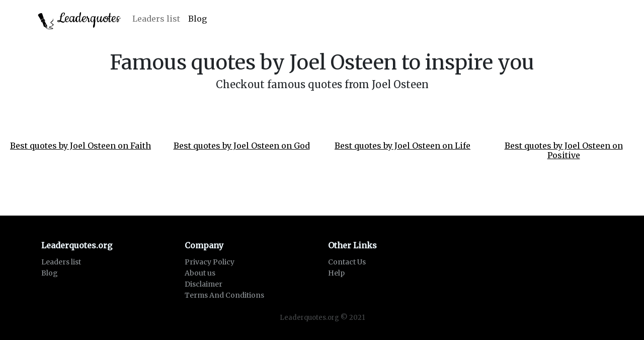

--- FILE ---
content_type: text/html; charset=UTF-8
request_url: https://leaderquotes.org/all-famous-quotes-by-joel-osteen
body_size: 1643
content:
<!doctype html>
<html lang="en">
  <head>
    <!-- GA  -->
<script async src="https://www.googletagmanager.com/gtag/js?id=UA-179965937-25"></script>
<script>
  window.dataLayer = window.dataLayer || [];
  function gtag() { dataLayer.push(arguments); }
  gtag('js', new Date());

  gtag('config', 'UA-179965937-25');
</script>
    <!-- Required meta tags -->
    <meta charset="utf-8">
    <meta name="viewport" content="width=device-width, initial-scale=1">
    <meta name=”description” content=”Best collection of famous quotes by Joel Osteen to inspire you”>

    <!-- Bootstrap CSS -->
    <link href="https://cdn.jsdelivr.net/npm/bootstrap@5.0.0-beta3/dist/css/bootstrap.min.css" rel="stylesheet" integrity="sha384-eOJMYsd53ii+scO/bJGFsiCZc+5NDVN2yr8+0RDqr0Ql0h+rP48ckxlpbzKgwra6" crossorigin="anonymous">

   <link rel="icon" type="image/jpg" href="assets/images/logo.png"/> 

    <link rel="preconnect" href="https://fonts.gstatic.com">
    <link href="https://fonts.googleapis.com/css2?family=Vollkorn:wght@800&display=swap" rel="stylesheet"> 
    <link href="https://fonts.googleapis.com/css2?family=Merriweather&display=swap" rel="stylesheet"> 
    <style>
      @import url('https://fonts.googleapis.com/css2?family=Cookie&display=swap');
      body{

        font-family: 'Merriweather', sans-serif;
      }

     

    </style>
    <link rel="stylesheet" href="https://cdnjs.cloudflare.com/ajax/libs/ionicons/2.0.1/css/ionicons.min.css">

    <link rel="stylesheet" href="assets/css/style.css">

    <title>Famous quotes by Joel Osteen to inspire you</title>
  </head>

  <body>
    <header >
    <div class="fixed-top" >
      <nav class="navbar navbar-expand-lg navbar-light " style="background-color: white;">
        <div class="container-fluid">
          <a class="navbar-brand" style="color:black !important ;
            font-family: 'Cookie', cursive; !important;
            padding-left: 5%;
            font-size: 32px;" href="/"><img src="assets/images/logo.png" height="32px"> Leaderquotes</a>
          <button class="navbar-toggler" type="button" data-bs-toggle="collapse" data-bs-target="#navbarSupportedContent" aria-controls="navbarSupportedContent" aria-expanded="false" aria-label="Toggle navigation">
            <span class="navbar-toggler-icon"></span>
          </button>
          <div class="collapse navbar-collapse" id="navbarSupportedContent">
            <ul class="navbar-nav me-auto mb-2 mb-lg-0">
              
              <li class="nav-item">
                <a class="nav-link" href="/leaders-list">Leaders list</a>
              </li>
              <li class="nav-item">
                <a class="nav-link active" aria-current="page" href="/blog">Blog</a>
              </li>
              
            </ul>
            
          </div>
        </div>
      </nav>
      </div>
</header>

    <div class="text-center" style="
    display: flex;
    justify-content: center;
    align-items: center;
    padding-top: 100px;
    margin-bottom: 0px;
    ">
      <h1 class="heading">Famous quotes by Joel Osteen to inspire you</h1>
    </div>
    <h2 id="h2" style="
    display: flex;
    font-size: 20px;
    justify-content: center;
    align-items: center;
    padding-bottom: 10px;">
      Checkout famous quotes from Joel Osteen
    </h2>
<!--
    
    <div style="display: none;align-items: center;justify-content: center;margin-top: 40px">
    
        <nav aria-label="Page navigation example">
          <ul class="pagination">
            <li class="page-item"><a class="page-link" href="./leaders-list.html">1</a></li>
            <li class="page-item"><a class="page-link" href="./leaders-list-2.html">2</a></li>
            <li class="page-item"><a class="page-link" href="./leaders-list-3.html">3</a></li>
          </ul>
        </nav>
    </div>
-->

    <div class="container-fluid text-center " style="margin: 90px 0">
        <div class="row">

            
            
            <h6 class="col-md-3 lib-h2" style="margin-bottom: 20px">
               <a class="anchor_style" href="./best-quotes-by-joel-osteen-on-faith">
                    Best quotes by Joel Osteen on Faith
                </a>
            </h6>
            
            
            
            <h6 class="col-md-3 lib-h2" style="margin-bottom: 20px">
               <a class="anchor_style" href="./best-quotes-by-joel-osteen-on-god">
                    Best quotes by Joel Osteen on God
                </a>
            </h6>
            
            
            
            <h6 class="col-md-3 lib-h2" style="margin-bottom: 20px">
               <a class="anchor_style" href="./best-quotes-by-joel-osteen-on-life">
                    Best quotes by Joel Osteen on Life
                </a>
            </h6>
            
            
            
            <h6 class="col-md-3 lib-h2" style="margin-bottom: 20px">
               <a class="anchor_style" href="./best-quotes-by-joel-osteen-on-positive">
                    Best quotes by Joel Osteen on Positive
                </a>
            </h6>
            
            
        </div>
    </div>



     <div class="footer-dark" style="width: 100% !important">
        <footer>
            <div class="container">
                <div class="row">
                    <div class="col-sm-6 col-md-3 item">
                        <h3>Leaderquotes.org</h3>
                        <ul>
                            <li><a href="/leaders-list">Leaders list</a></li>
                            <li><a href="/blog">Blog</a></li>
                            
                        </ul>
                    </div>
                    <div class="col-sm-6 col-md-3 item">
                        <h3>Company</h3>
                        <ul>
                            <li><a href="/privacy-policy">Privacy Policy</a></li>
                            <li><a href="/about">About us</a></li>
                            <li><a href="/disclaimer">Disclaimer</a></li>
                            <li><a href="/terms-and-conditions">Terms And Conditions</a></li>
                            
                        </ul>
                    </div>
                    <div class="col-md-6 item text">
                        <h3>Other Links</h3>
                        <ul>
                            <li><a href="/contact">Contact Us</a></li>
                            <li><a href="/help">Help</a></li>
                            
                        </ul>
                    </div>
                    
                </div>
                <p class="copyright">Leaderquotes.org © 2021</p>
            </div>
        </footer>
    </div>

    <script src="https://cdn.jsdelivr.net/npm/bootstrap@5.0.0-beta3/dist/js/bootstrap.bundle.min.js" integrity="sha384-JEW9xMcG8R+pH31jmWH6WWP0WintQrMb4s7ZOdauHnUtxwoG2vI5DkLtS3qm9Ekf" crossorigin="anonymous"></script>

  </body>


  </html>

--- FILE ---
content_type: text/css; charset=UTF-8
request_url: https://leaderquotes.org/assets/css/style.css
body_size: 289
content:
.lin{
  margin-bottom: 8px !important;
  font-size: 13px !important;

}

.rel {
  padding:50px 50px 50px 50px !important;
    
}
.seciton-related-links{
  padding:20px;
  border-color: grey;
  margin-bottom: 40px;
  border-style: solid;
  border-width: 1px;
  border-radius: 4px !important;
}
#main {
  margin-top: 150px;
  margin-bottom: 50px;
  padding-left: 15%;
  padding-right: 15%;
}

.main{
  margin-top: 50px !important;
  padding: 50px !important;
}
.anchor_style {
  color:black;
}

.page-link {
  color: black;
}


.btn-primary {
  background-color: black !important;
  border-style: none;
}

.cards {
  display: flex;
  justify-content: flex-end;
  padding-right: 120px;
}

.quote-text {
  display: flex;
  flex-direction: column;
  align-items: center;
  justify-content: center;
}

.footer-dark {
  padding:50px 0;
  color:#f0f9ff;
  background-color:#000000;
}

.footer-dark h3 {
  margin-top:0;
  margin-bottom:12px;
  font-weight:bold;
  font-size:16px;
}

.footer-dark ul {
  padding:0;
  list-style:none;
  line-height:1.6;
  font-size:14px;
  margin-bottom:0;
}

.footer-dark ul a {
  color:inherit;
  text-decoration:none;
  opacity:0.6;
}

.footer-dark ul a:hover {
  opacity:0.8;
}

@media (max-width:767px) {
  .footer-dark .item:not(.social) {
    text-align:center;
    padding-bottom:20px;
  }

  #main {
  margin-top: 100px;
  margin-bottom: 50px;
  padding-left: 5%;
  padding-right: 5%;
}

.cards {

  padding-right: 0px;
  justify-content: center;
}

}

.footer-dark .item.text {
  margin-bottom:36px;
}

@media (max-width:767px) {
  .footer-dark .item.text {
    margin-bottom:0;
  }
}

.footer-dark .item.text p {
  opacity:0.6;
  margin-bottom:0;
}

.footer-dark .item.social {
  text-align:center;
}

@media (max-width:991px) {
  .footer-dark .item.social {
    text-align:center;
    margin-top:20px;
  }
}

.footer-dark .item.social > a {
  font-size:20px;
  width:36px;
  height:36px;
  line-height:36px;
  display:inline-block;
  text-align:center;
  border-radius:50%;
  box-shadow:0 0 0 1px rgba(255,255,255,0.4);
  margin:0 8px;
  color:#fff;
  opacity:0.75;
}

.footer-dark .item.social > a:hover {
  opacity:0.9;
}

.footer-dark .copyright {
  text-align:center;
  padding-top:24px;
  opacity:0.3;
  font-size:13px;
  margin-bottom:0;
}

